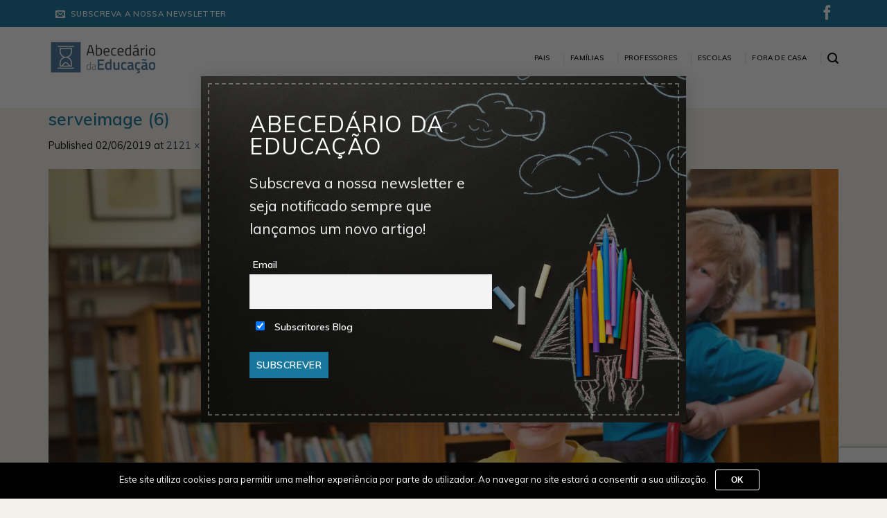

--- FILE ---
content_type: text/html; charset=UTF-8
request_url: https://www.abecedariodaeducacao.pt/2019/06/04/o-papel-da-sociedade-e-da-escola-na-inclusao-da-pessoa-com-deficiencia/serveimage-6-2/
body_size: 12682
content:
<!DOCTYPE html>
<!--[if IE 9 ]> <html lang="pt-PT" prefix="og: http://ogp.me/ns#" class="ie9 loading-site no-js"> <![endif]-->
<!--[if IE 8 ]> <html lang="pt-PT" prefix="og: http://ogp.me/ns#" class="ie8 loading-site no-js"> <![endif]-->
<!--[if (gte IE 9)|!(IE)]><!--><html lang="pt-PT" prefix="og: http://ogp.me/ns#" class="loading-site no-js"> <!--<![endif]-->
<head>
	<meta charset="UTF-8" />
	<meta name="viewport" content="width=device-width, initial-scale=1.0, maximum-scale=1.0, user-scalable=no" />

	<link rel="profile" href="https://gmpg.org/xfn/11" />
	<link rel="pingback" href="https://www.abecedariodaeducacao.pt/xmlrpc.php" />

	<script>(function(html){html.className = html.className.replace(/\bno-js\b/,'js')})(document.documentElement);</script>
<title>serveimage (6) - Blog</title>

<!-- This site is optimized with the Yoast SEO plugin v9.2.1 - https://yoast.com/wordpress/plugins/seo/ -->
<link rel="canonical" href="https://www.abecedariodaeducacao.pt/2019/06/04/o-papel-da-sociedade-e-da-escola-na-inclusao-da-pessoa-com-deficiencia/serveimage-6-2/#main" />
<meta property="og:locale" content="pt_PT" />
<meta property="og:type" content="article" />
<meta property="og:title" content="serveimage (6) - Blog" />
<meta property="og:url" content="https://www.abecedariodaeducacao.pt/2019/06/04/o-papel-da-sociedade-e-da-escola-na-inclusao-da-pessoa-com-deficiencia/serveimage-6-2/#main" />
<meta property="og:site_name" content="Blog" />
<meta property="og:image" content="https://www.abecedariodaeducacao.pt/wp-content/uploads/2019/06/serveimage-6-1200x800.jpg" />
<meta property="og:image:secure_url" content="https://www.abecedariodaeducacao.pt/wp-content/uploads/2019/06/serveimage-6-1200x800.jpg" />
<meta property="og:image:width" content="1200" />
<meta property="og:image:height" content="800" />
<meta name="twitter:card" content="summary_large_image" />
<meta name="twitter:title" content="serveimage (6) - Blog" />
<meta name="twitter:image" content="https://www.abecedariodaeducacao.pt/wp-content/uploads/2019/06/serveimage-6.jpg" />
<!-- / Yoast SEO plugin. -->

<link rel='dns-prefetch' href='//www.google.com' />
<link rel='dns-prefetch' href='//s.w.org' />
<link rel="alternate" type="application/rss+xml" title="Blog &raquo; Feed" href="https://www.abecedariodaeducacao.pt/feed/" />
<link rel="alternate" type="application/rss+xml" title="Blog &raquo; Feed de comentários" href="https://www.abecedariodaeducacao.pt/comments/feed/" />
<link rel="alternate" type="application/rss+xml" title="Feed de comentários de Blog &raquo; serveimage (6)" href="https://www.abecedariodaeducacao.pt/2019/06/04/o-papel-da-sociedade-e-da-escola-na-inclusao-da-pessoa-com-deficiencia/serveimage-6-2/#main/feed/" />
<!-- This site uses the Google Analytics by MonsterInsights plugin v7.3.2 - Using Analytics tracking - https://www.monsterinsights.com/ -->
<script type="text/javascript" data-cfasync="false">
	var mi_version         = '7.3.2';
	var mi_track_user      = true;
	var mi_no_track_reason = '';
	
	var disableStr = 'ga-disable-UA-130792555-1';

	/* Function to detect opted out users */
	function __gaTrackerIsOptedOut() {
		return document.cookie.indexOf(disableStr + '=true') > -1;
	}

	/* Disable tracking if the opt-out cookie exists. */
	if ( __gaTrackerIsOptedOut() ) {
		window[disableStr] = true;
	}

	/* Opt-out function */
	function __gaTrackerOptout() {
	  document.cookie = disableStr + '=true; expires=Thu, 31 Dec 2099 23:59:59 UTC; path=/';
	  window[disableStr] = true;
	}
	
	if ( mi_track_user ) {
		(function(i,s,o,g,r,a,m){i['GoogleAnalyticsObject']=r;i[r]=i[r]||function(){
			(i[r].q=i[r].q||[]).push(arguments)},i[r].l=1*new Date();a=s.createElement(o),
			m=s.getElementsByTagName(o)[0];a.async=1;a.src=g;m.parentNode.insertBefore(a,m)
		})(window,document,'script','//www.google-analytics.com/analytics.js','__gaTracker');

		__gaTracker('create', 'UA-130792555-1', 'auto');
		__gaTracker('set', 'forceSSL', true);
		__gaTracker('require', 'displayfeatures');
		__gaTracker('require', 'linkid', 'linkid.js');
		__gaTracker('send','pageview');
	} else {
		console.log( "" );
		(function() {
			/* https://developers.google.com/analytics/devguides/collection/analyticsjs/ */
			var noopfn = function() {
				return null;
			};
			var noopnullfn = function() {
				return null;
			};
			var Tracker = function() {
				return null;
			};
			var p = Tracker.prototype;
			p.get = noopfn;
			p.set = noopfn;
			p.send = noopfn;
			var __gaTracker = function() {
				var len = arguments.length;
				if ( len === 0 ) {
					return;
				}
				var f = arguments[len-1];
				if ( typeof f !== 'object' || f === null || typeof f.hitCallback !== 'function' ) {
					console.log( 'Not running function __gaTracker(' + arguments[0] + " ....) because you are not being tracked. " + mi_no_track_reason );
					return;
				}
				try {
					f.hitCallback();
				} catch (ex) {

				}
			};
			__gaTracker.create = function() {
				return new Tracker();
			};
			__gaTracker.getByName = noopnullfn;
			__gaTracker.getAll = function() {
				return [];
			};
			__gaTracker.remove = noopfn;
			window['__gaTracker'] = __gaTracker;
					})();
		}
</script>
<!-- / Google Analytics by MonsterInsights -->
		<script type="text/javascript">
			window._wpemojiSettings = {"baseUrl":"https:\/\/s.w.org\/images\/core\/emoji\/11\/72x72\/","ext":".png","svgUrl":"https:\/\/s.w.org\/images\/core\/emoji\/11\/svg\/","svgExt":".svg","source":{"concatemoji":"https:\/\/www.abecedariodaeducacao.pt\/wp-includes\/js\/wp-emoji-release.min.js?ver=4.9.8"}};
			!function(a,b,c){function d(a,b){var c=String.fromCharCode;l.clearRect(0,0,k.width,k.height),l.fillText(c.apply(this,a),0,0);var d=k.toDataURL();l.clearRect(0,0,k.width,k.height),l.fillText(c.apply(this,b),0,0);var e=k.toDataURL();return d===e}function e(a){var b;if(!l||!l.fillText)return!1;switch(l.textBaseline="top",l.font="600 32px Arial",a){case"flag":return!(b=d([55356,56826,55356,56819],[55356,56826,8203,55356,56819]))&&(b=d([55356,57332,56128,56423,56128,56418,56128,56421,56128,56430,56128,56423,56128,56447],[55356,57332,8203,56128,56423,8203,56128,56418,8203,56128,56421,8203,56128,56430,8203,56128,56423,8203,56128,56447]),!b);case"emoji":return b=d([55358,56760,9792,65039],[55358,56760,8203,9792,65039]),!b}return!1}function f(a){var c=b.createElement("script");c.src=a,c.defer=c.type="text/javascript",b.getElementsByTagName("head")[0].appendChild(c)}var g,h,i,j,k=b.createElement("canvas"),l=k.getContext&&k.getContext("2d");for(j=Array("flag","emoji"),c.supports={everything:!0,everythingExceptFlag:!0},i=0;i<j.length;i++)c.supports[j[i]]=e(j[i]),c.supports.everything=c.supports.everything&&c.supports[j[i]],"flag"!==j[i]&&(c.supports.everythingExceptFlag=c.supports.everythingExceptFlag&&c.supports[j[i]]);c.supports.everythingExceptFlag=c.supports.everythingExceptFlag&&!c.supports.flag,c.DOMReady=!1,c.readyCallback=function(){c.DOMReady=!0},c.supports.everything||(h=function(){c.readyCallback()},b.addEventListener?(b.addEventListener("DOMContentLoaded",h,!1),a.addEventListener("load",h,!1)):(a.attachEvent("onload",h),b.attachEvent("onreadystatechange",function(){"complete"===b.readyState&&c.readyCallback()})),g=c.source||{},g.concatemoji?f(g.concatemoji):g.wpemoji&&g.twemoji&&(f(g.twemoji),f(g.wpemoji)))}(window,document,window._wpemojiSettings);
		</script>
		<style type="text/css">
img.wp-smiley,
img.emoji {
	display: inline !important;
	border: none !important;
	box-shadow: none !important;
	height: 1em !important;
	width: 1em !important;
	margin: 0 .07em !important;
	vertical-align: -0.1em !important;
	background: none !important;
	padding: 0 !important;
}
</style>
<link rel='stylesheet' id='wp-quicklatex-format-css'  href='https://www.abecedariodaeducacao.pt/wp-content/plugins/wp-quicklatex/css/quicklatex-format.css?ver=4.9.8' type='text/css' media='all' />
<link rel='stylesheet' id='contact-form-7-css'  href='https://www.abecedariodaeducacao.pt/wp-content/plugins/contact-form-7/includes/css/styles.css?ver=5.0.5' type='text/css' media='all' />
<link rel='stylesheet' id='cookie-notice-front-css'  href='https://www.abecedariodaeducacao.pt/wp-content/plugins/cookie-notice/css/front.min.css?ver=4.9.8' type='text/css' media='all' />
<link rel='stylesheet' id='advanced-google-recaptcha-style-css'  href='https://www.abecedariodaeducacao.pt/wp-content/plugins/advanced-google-recaptcha/assets/css/captcha.min.css?ver=1.0.14' type='text/css' media='all' />
<link rel='stylesheet' id='flatsome-icons-css'  href='https://www.abecedariodaeducacao.pt/wp-content/themes/flatsome/assets/css/fl-icons.css?ver=3.3' type='text/css' media='all' />
<link rel='stylesheet' id='flatsome-ninjaforms-css'  href='https://www.abecedariodaeducacao.pt/wp-content/themes/flatsome/inc/integrations/ninjaforms/ninjaforms.css?ver=4.9.8' type='text/css' media='all' />
<link rel='stylesheet' id='newsletter-css'  href='https://www.abecedariodaeducacao.pt/wp-content/plugins/newsletter/style.css?ver=6.0.7' type='text/css' media='all' />
<link rel='stylesheet' id='ms-main-css'  href='https://www.abecedariodaeducacao.pt/wp-content/plugins/masterslider/public/assets/css/masterslider.main.css?ver=3.2.7' type='text/css' media='all' />
<link rel='stylesheet' id='ms-custom-css'  href='https://www.abecedariodaeducacao.pt/wp-content/uploads/masterslider/custom.css?ver=9.2' type='text/css' media='all' />
<link rel='stylesheet' id='flatsome-main-css'  href='https://www.abecedariodaeducacao.pt/wp-content/themes/flatsome/assets/css/flatsome.css?ver=3.8.4' type='text/css' media='all' />
<link rel='stylesheet' id='flatsome-style-css'  href='https://www.abecedariodaeducacao.pt/wp-content/themes/flatsome-child/style.css?ver=3.0' type='text/css' media='all' />
<script type='text/javascript'>
/* <![CDATA[ */
var monsterinsights_frontend = {"js_events_tracking":"true","is_debug_mode":"false","download_extensions":"doc,exe,js,pdf,ppt,tgz,zip,xls","inbound_paths":"","home_url":"https:\/\/www.abecedariodaeducacao.pt","track_download_as":"event","internal_label":"int","hash_tracking":"false"};
/* ]]> */
</script>
<script type='text/javascript' src='https://www.abecedariodaeducacao.pt/wp-content/plugins/google-analytics-for-wordpress/assets/js/frontend.min.js?ver=7.3.2'></script>
<script type='text/javascript' src='https://www.abecedariodaeducacao.pt/wp-includes/js/jquery/jquery.js?ver=1.12.4'></script>
<script type='text/javascript' src='https://www.abecedariodaeducacao.pt/wp-includes/js/jquery/jquery-migrate.min.js?ver=1.4.1'></script>
<script type='text/javascript'>
/* <![CDATA[ */
var cnArgs = {"ajaxurl":"https:\/\/www.abecedariodaeducacao.pt\/wp-admin\/admin-ajax.php","hideEffect":"fade","onScroll":"no","onScrollOffset":"100","cookieName":"cookie_notice_accepted","cookieValue":"true","cookieTime":"2592000","cookiePath":"\/","cookieDomain":"","redirection":"","cache":"","refuse":"no","revoke_cookies":"0","revoke_cookies_opt":"automatic","secure":"1"};
/* ]]> */
</script>
<script type='text/javascript' src='https://www.abecedariodaeducacao.pt/wp-content/plugins/cookie-notice/js/front.min.js?ver=1.2.46'></script>
<script type='text/javascript'>
/* <![CDATA[ */
var agrRecaptcha = {"site_key":"6LdI3EsmAAAAALTrRX9yist-hcM1bxbcatwaUkkT"};
/* ]]> */
</script>
<script type='text/javascript' src='https://www.abecedariodaeducacao.pt/wp-content/plugins/advanced-google-recaptcha/assets/js/captcha.min.js?ver=1.0.14'></script>
<script type='text/javascript' src='https://www.google.com/recaptcha/api.js?onload=agrV3&#038;render=6LdI3EsmAAAAALTrRX9yist-hcM1bxbcatwaUkkT&#038;ver=1.0.14'></script>
<script type='text/javascript' src='https://www.abecedariodaeducacao.pt/wp-content/plugins/wp-quicklatex/js/wp-quicklatex-frontend.js?ver=1.0'></script>
<link rel='https://api.w.org/' href='https://www.abecedariodaeducacao.pt/wp-json/' />
<link rel="EditURI" type="application/rsd+xml" title="RSD" href="https://www.abecedariodaeducacao.pt/xmlrpc.php?rsd" />
<link rel="wlwmanifest" type="application/wlwmanifest+xml" href="https://www.abecedariodaeducacao.pt/wp-includes/wlwmanifest.xml" /> 
<meta name="generator" content="WordPress 4.9.8" />
<link rel='shortlink' href='https://www.abecedariodaeducacao.pt/?p=3155' />
<link rel="alternate" type="application/json+oembed" href="https://www.abecedariodaeducacao.pt/wp-json/oembed/1.0/embed?url=https%3A%2F%2Fwww.abecedariodaeducacao.pt%2F2019%2F06%2F04%2Fo-papel-da-sociedade-e-da-escola-na-inclusao-da-pessoa-com-deficiencia%2Fserveimage-6-2%2F%23main" />
<link rel="alternate" type="text/xml+oembed" href="https://www.abecedariodaeducacao.pt/wp-json/oembed/1.0/embed?url=https%3A%2F%2Fwww.abecedariodaeducacao.pt%2F2019%2F06%2F04%2Fo-papel-da-sociedade-e-da-escola-na-inclusao-da-pessoa-com-deficiencia%2Fserveimage-6-2%2F%23main&#038;format=xml" />
<meta name="google-site-verification" content="2AsR2sWqnrxH9CgQWNwCOpKKAnvc9AdYb9po-1LDg-Y" /><script>var ms_grabbing_curosr='https://www.abecedariodaeducacao.pt/wp-content/plugins/masterslider/public/assets/css/common/grabbing.cur',ms_grab_curosr='https://www.abecedariodaeducacao.pt/wp-content/plugins/masterslider/public/assets/css/common/grab.cur';</script>
<meta name="generator" content="MasterSlider 3.2.7 - Responsive Touch Image Slider" />
<style>.bg{opacity: 0; transition: opacity 1s; -webkit-transition: opacity 1s;} .bg-loaded{opacity: 1;}</style><!--[if IE]><link rel="stylesheet" type="text/css" href="https://www.abecedariodaeducacao.pt/wp-content/themes/flatsome/assets/css/ie-fallback.css"><script src="//cdnjs.cloudflare.com/ajax/libs/html5shiv/3.6.1/html5shiv.js"></script><script>var head = document.getElementsByTagName('head')[0],style = document.createElement('style');style.type = 'text/css';style.styleSheet.cssText = ':before,:after{content:none !important';head.appendChild(style);setTimeout(function(){head.removeChild(style);}, 0);</script><script src="https://www.abecedariodaeducacao.pt/wp-content/themes/flatsome/assets/libs/ie-flexibility.js"></script><![endif]-->    <script type="text/javascript">
    WebFontConfig = {
      google: { families: [ "Muli:regular,regular","Muli:regular,regular","Muli:regular,600","Muli:regular,300", ] }
    };
    (function() {
      var wf = document.createElement('script');
      wf.src = 'https://ajax.googleapis.com/ajax/libs/webfont/1/webfont.js';
      wf.type = 'text/javascript';
      wf.async = 'true';
      var s = document.getElementsByTagName('script')[0];
      s.parentNode.insertBefore(wf, s);
    })(); </script>
  <link rel="icon" href="https://www.abecedariodaeducacao.pt/wp-content/uploads/2017/12/cropped-LOGOTIPO-ABECEDARIODAEDUCACAO-32x32.png" sizes="32x32" />
<link rel="icon" href="https://www.abecedariodaeducacao.pt/wp-content/uploads/2017/12/cropped-LOGOTIPO-ABECEDARIODAEDUCACAO-192x192.png" sizes="192x192" />
<link rel="apple-touch-icon-precomposed" href="https://www.abecedariodaeducacao.pt/wp-content/uploads/2017/12/cropped-LOGOTIPO-ABECEDARIODAEDUCACAO-180x180.png" />
<meta name="msapplication-TileImage" content="https://www.abecedariodaeducacao.pt/wp-content/uploads/2017/12/cropped-LOGOTIPO-ABECEDARIODAEDUCACAO-270x270.png" />
<style>
            a.newsletter-facebook-button, a.newsletter-facebook-button:visited, a.newsletter-facebook-button:hover {
            display: inline-block;
            background-color: #3B5998;
            border-radius: 3px!important;
            color: #fff!important;
            text-decoration: none;
            font-size: 14px;
            padding: 7px!important;
            line-height: normal;
            margin: 0;
            border: 0;
            text-align: center;
            }
            </style><style id="custom-css" type="text/css">:root {--primary-color: #17779d;}html{background-color:#f4f1ea!important;}.full-width .ubermenu-nav, .container, .row{max-width: 1170px}.row.row-collapse{max-width: 1140px}.row.row-small{max-width: 1162.5px}.row.row-large{max-width: 1200px}.header-main{height: 87px}#logo img{max-height: 87px}#logo{width:159px;}.header-bottom{min-height: 19px}.header-top{min-height: 39px}.transparent .header-main{height: 30px}.transparent #logo img{max-height: 30px}.has-transparent + .page-title:first-of-type,.has-transparent + #main > .page-title,.has-transparent + #main > div > .page-title,.has-transparent + #main .page-header-wrapper:first-of-type .page-title{padding-top: 60px;}.header.show-on-scroll,.stuck .header-main{height:70px!important}.stuck #logo img{max-height: 70px!important}.search-form{ width: 61%;}.header-bg-color, .header-wrapper {background-color: #ffffff}.header-bottom {background-color: #3a3a3a}.header-wrapper:not(.stuck) .header-main .header-nav{margin-top: 3px }.header-bottom-nav > li > a{line-height: 12px }@media (max-width: 549px) {.header-main{height: 70px}#logo img{max-height: 70px}}.nav-dropdown-has-arrow li.has-dropdown:before{border-bottom-color: #2d2d2d;}.nav .nav-dropdown{border-color: #2d2d2d }.nav-dropdown{border-radius:5px}.nav-dropdown{font-size:101%}.nav-dropdown-has-arrow li.has-dropdown:after{border-bottom-color: #282828;}.nav .nav-dropdown{background-color: #282828}.header-top{background-color:#17779d!important;}/* Color */.accordion-title.active, .has-icon-bg .icon .icon-inner,.logo a, .primary.is-underline, .primary.is-link, .badge-outline .badge-inner, .nav-outline > li.active> a,.nav-outline >li.active > a, .cart-icon strong,[data-color='primary'], .is-outline.primary{color: #17779d;}/* Color !important */[data-text-color="primary"]{color: #17779d!important;}/* Background Color */[data-text-bg="primary"]{background-color: #17779d;}/* Background */.scroll-to-bullets a,.featured-title, .label-new.menu-item > a:after, .nav-pagination > li > .current,.nav-pagination > li > span:hover,.nav-pagination > li > a:hover,.has-hover:hover .badge-outline .badge-inner,button[type="submit"], .button.wc-forward:not(.checkout):not(.checkout-button), .button.submit-button, .button.primary:not(.is-outline),.featured-table .title,.is-outline:hover, .has-icon:hover .icon-label,.nav-dropdown-bold .nav-column li > a:hover, .nav-dropdown.nav-dropdown-bold > li > a:hover, .nav-dropdown-bold.dark .nav-column li > a:hover, .nav-dropdown.nav-dropdown-bold.dark > li > a:hover, .is-outline:hover, .tagcloud a:hover,.grid-tools a, input[type='submit']:not(.is-form), .box-badge:hover .box-text, input.button.alt,.nav-box > li > a:hover,.nav-box > li.active > a,.nav-pills > li.active > a ,.current-dropdown .cart-icon strong, .cart-icon:hover strong, .nav-line-bottom > li > a:before, .nav-line-grow > li > a:before, .nav-line > li > a:before,.banner, .header-top, .slider-nav-circle .flickity-prev-next-button:hover svg, .slider-nav-circle .flickity-prev-next-button:hover .arrow, .primary.is-outline:hover, .button.primary:not(.is-outline), input[type='submit'].primary, input[type='submit'].primary, input[type='reset'].button, input[type='button'].primary, .badge-inner{background-color: #17779d;}/* Border */.nav-vertical.nav-tabs > li.active > a,.scroll-to-bullets a.active,.nav-pagination > li > .current,.nav-pagination > li > span:hover,.nav-pagination > li > a:hover,.has-hover:hover .badge-outline .badge-inner,.accordion-title.active,.featured-table,.is-outline:hover, .tagcloud a:hover,blockquote, .has-border, .cart-icon strong:after,.cart-icon strong,.blockUI:before, .processing:before,.loading-spin, .slider-nav-circle .flickity-prev-next-button:hover svg, .slider-nav-circle .flickity-prev-next-button:hover .arrow, .primary.is-outline:hover{border-color: #17779d}.nav-tabs > li.active > a{border-top-color: #17779d}.widget_shopping_cart_content .blockUI.blockOverlay:before { border-left-color: #17779d }.woocommerce-checkout-review-order .blockUI.blockOverlay:before { border-left-color: #17779d }/* Fill */.slider .flickity-prev-next-button:hover svg,.slider .flickity-prev-next-button:hover .arrow{fill: #17779d;}body{font-size: 90%;}@media screen and (max-width: 549px){body{font-size: 100%;}}body{font-family:"Muli", sans-serif}body{font-weight: 0}body{color: #0a0a0a}.nav > li > a {font-family:"Muli", sans-serif;}.nav > li > a {font-weight: 600;}h1,h2,h3,h4,h5,h6,.heading-font, .off-canvas-center .nav-sidebar.nav-vertical > li > a{font-family: "Muli", sans-serif;}h1,h2,h3,h4,h5,h6,.heading-font,.banner h1,.banner h2{font-weight: 0;}h1,h2,h3,h4,h5,h6,.heading-font{color: #17779d;}.alt-font{font-family: "Muli", sans-serif;}.alt-font{font-weight: 300!important;}.header:not(.transparent) .header-nav.nav > li > a {color: #000000;}.header:not(.transparent) .header-nav.nav > li > a:hover,.header:not(.transparent) .header-nav.nav > li.active > a,.header:not(.transparent) .header-nav.nav > li.current > a,.header:not(.transparent) .header-nav.nav > li > a.active,.header:not(.transparent) .header-nav.nav > li > a.current{color: #000000;}.header-nav.nav-line-bottom > li > a:before,.header-nav.nav-line-grow > li > a:before,.header-nav.nav-line > li > a:before,.header-nav.nav-box > li > a:hover,.header-nav.nav-box > li.active > a,.header-nav.nav-pills > li > a:hover,.header-nav.nav-pills > li.active > a{color:#FFF!important;background-color: #000000;}.header-main .social-icons,.header-main .cart-icon strong,.header-main .menu-title,.header-main .header-button > .button.is-outline,.header-main .nav > li > a > i:not(.icon-angle-down){color: #000000!important;}.header-main .header-button > .button.is-outline,.header-main .cart-icon strong:after,.header-main .cart-icon strong{border-color: #000000!important;}.header-main .header-button > .button:not(.is-outline){background-color: #000000!important;}.header-main .current-dropdown .cart-icon strong,.header-main .header-button > .button:hover,.header-main .header-button > .button:hover i,.header-main .header-button > .button:hover span{color:#FFF!important;}.header-main .menu-title:hover,.header-main .social-icons a:hover,.header-main .header-button > .button.is-outline:hover,.header-main .nav > li > a:hover > i:not(.icon-angle-down){color: #000000!important;}.header-main .current-dropdown .cart-icon strong,.header-main .header-button > .button:hover{background-color: #000000!important;}.header-main .current-dropdown .cart-icon strong:after,.header-main .current-dropdown .cart-icon strong,.header-main .header-button > .button:hover{border-color: #000000!important;}.footer-1{background-color: #262626}.footer-2{background-color: #ededed}.absolute-footer, html{background-color: #262626}/* Custom CSS */.ux-search-submit{background-color:#1F9E56}textarea{resize:none;}.logged-in-as{display:none;}.from_the_blog_comments{display:none;}.grid-col .box:not(.box-shade):not(.box-overlay):not(.box-badge) .box-text {background-color: white;}.post-title{color:black!important;}.box-text-bottom>.text-left{text-align: center; background-color: white;}.box-blog-post .is-divider{background-color: #ededed;margin-left: auto;margin-right: auto;}.woocommerce-breadcrumb{display:none;}.ms-tabs .ms-thumb-frame{border-left: 4px solid #e0e0e0;}.ms-tabs .ms-thumb-frame-selected {border-left: 4px solid #3b92b1; width: 213px!important;margin-bottom: 12px!important;}.ms-tabs.ms-dir-v.ms-align-right .ms-thumb-frame-selected .ms-thumb-ol{display:none;}.ms-tabs.ms-dir-v .ms-thumb-frame {margin-bottom: 12px!important;width: 100%!important;}.ms-tabs.ms-dir-v.ms-align-right .ms-thumb-frame-selected .ms-thumb-ol {opacity: 1;left: -12px;border-right-color: #008000;}.ms-tabs .ms-thumb-frame {background-color: #ffffff;}.ms-tabs .ms-thumb-frame-selected { opacity: 1;background: #d6d3d3;}.text-center .social-icons{font-size: 16px;}.ms-tabs .ms-thumb-frame:hover{background-color: #d6d3d3;}.ms-tab-context{font-weight: bold;font-size: 16px;}.ms-tab-context>p{font-size: 12px;font-weight: normal;color: rgba(153,153,153,1.0);display: block;line-height: 1.5;}.from_the_blog_excerpt{color:black!important;}.row .row-small:not(.row-collapse){margin: 0 auto;margin-top:2%;}.dark .button{color: #1f9e56;}.row-full-width{background-color: #ededed;}.is-outline:hover{color: #fff!important;}.button.primary:not(.is-outline){color:white;}.top-text{margin-bottom: -50px;}.page-restrict-output{margin: 0 auto;width: 50%;}.grid-col .box:not(.box-shade):not(.box-overlay):not(.box-badge) .box-text {background-color: white;max-height: 12.9em;}.logo-left .logo { margin-right: 5px;}.label-new.menu-item > a:after{content:"New";}.label-hot.menu-item > a:after{content:"Hot";}.label-sale.menu-item > a:after{content:"Sale";}.label-popular.menu-item > a:after{content:"Popular";}</style>		<style type="text/css" id="wp-custom-css">
			.badge-inner {background-color:#17779d!important;}

.dark .button {
	color: #17779d!important;}

.msp-preset-btn-214 {
	background-color:#17779d!important;}

.row-full-width {
	background-color: #f4f1ea!important;}
.dark>.fill { background-color: #f4f1ea!important;}

.nav>li {margin: 0px 15px;}

.header .nav-small a.icon:not(.button) {
	font-size: 21px;}

.ml-half>.button {background-color: #16191b!important;}

/** .b, strong {
		color: #000000;
    text-shadow: 1px 0 #000000;
    letter-spacing: 1px;
    font-weight: bold;}
**/

.widget-title {
	color: #17779d;}

.cookie-notice-container {
	padding: 0px;}
		
.cn-button.wp-default {
    line-height: 24px;
    padding: 2px 22px;
    background: linear-gradient(to bottom,#000000,#000000) repeat scroll 0 0 #000000;
    border-color: #fff;
    color: #fff;
    text-shadow: 0 0px 0 #000;
		margin-top: 10px;}

.col.small-12.large-12 {
    background: white;
}

div#content {
        background: rgb(244, 241, 234);
}

.grid-col .box:not(.box-shade):not(.box-overlay):not(.box-badge) .box-text {
    background-color: white;
    max-height: 16em!important;
}

		</style>
	</head>

<body data-rsssl=1 class="attachment attachment-template-default single single-attachment postid-3155 attachmentid-3155 attachment-jpeg cookies-not-set _masterslider _msp_version_3.2.7 full-width lightbox">


<a class="skip-link screen-reader-text" href="#main">Skip to content</a>

<div id="wrapper">


<header id="header" class="header has-sticky sticky-jump">
   <div class="header-wrapper">
	<div id="top-bar" class="header-top hide-for-sticky nav-dark">
    <div class="flex-row container">
      <div class="flex-col hide-for-medium flex-left">
          <ul class="nav nav-left medium-nav-center nav-small  nav-divided">
              <li class="header-newsletter-item has-icon">

<div class="header-button"><a href="#header-newsletter-signup" class="tooltip icon primary button circle is-small" 
  title="Abecedário da Educação">
  
      <i class="icon-envelop"></i>
  
      <span class="header-newsletter-title hide-for-medium">
      Subscreva a nossa Newsletter    </span>
  </a><!-- .newsletter-link -->
</div><div id="header-newsletter-signup"
    class="lightbox-by-id lightbox-content mfp-hide lightbox-white "
    style="max-width:700px ;padding:0px">
    
  <div class="banner has-hover" id="banner-555633553">
          <div class="banner-inner fill">
        <div class="banner-bg fill" >
            <div class="bg fill bg-fill "></div>
                        <div class="overlay"></div>            
	<div class="is-border is-dashed"
		style="border-color:rgba(255,255,255,.3);border-width:2px 2px 2px 2px;margin:10px;">
	</div>
                    </div><!-- bg-layers -->
        <div class="banner-layers container">
            <div class="fill banner-link"></div>               <div id="text-box-2121914623" class="text-box banner-layer x10 md-x10 lg-x10 y50 md-y50 lg-y50 res-text">
                     <div data-animate="fadeInUp">           <div class="text dark">
              
              <div class="text-inner text-left">
                  <h3 class="uppercase">Abecedário da Educação</h3><p class="lead">Subscreva a nossa newsletter e seja notificado sempre que lançamos um novo artigo!</p><div class="tnp tnp-subscription">
<form method="post" action="https://www.abecedariodaeducacao.pt/?na=s" onsubmit="return newsletter_check(this)">

<input type="hidden" name="nlang" value="">
<input type='hidden' name='nl[]' value='0'>
<div class="tnp-field tnp-field-email"><label>Email</label><input class="tnp-email" type="email" name="ne" required></div>
<div class="tnp-lists"><div class="tnp-field tnp-field-list"><label><input class="tnp-preference" type="checkbox" name="nl[]" value="1" checked/>&nbsp;Subscritores Blog</label></div></div><div class="tnp-field tnp-field-button"><input class="tnp-submit" type="submit" value="Subscrever">
</div>
</form>
</div>
              </div>
           </div><!-- text-box-inner -->
       </div>                     
<style scope="scope">

#text-box-2121914623 {
  width: 60%;
}
#text-box-2121914623 .text {
  font-size: 100%;
}


@media (min-width:550px) {

  #text-box-2121914623 {
    width: 50%;
  }

}
</style>
    </div><!-- text-box -->
         </div><!-- .banner-layers -->
      </div><!-- .banner-inner -->

            
<style scope="scope">

#banner-555633553 {
  padding-top: 500px;
}
#banner-555633553 .bg.bg-loaded {
  background-image: url(https://www.abecedariodaeducacao.pt/wp-content/uploads/2018/11/142986-OT8EC1-303-e1543400323716.jpg);
}
#banner-555633553 .overlay {
  background-color: rgba(0,0,0,.4);
}
</style>
  </div><!-- .banner -->

</div>
<script>
// Auto open lightboxes
jQuery(document).ready(function($) {

    // auto open lightbox
         // run lightbox if no cookie is set
     if(cookie("lightbox_header-newsletter-signup") !== 'opened'){
          // Open lightbox
          setTimeout(function(){
              $.magnificPopup.open({midClick: true, removalDelay: 300, items: { src: '#header-newsletter-signup', type: 'inline'}});
          }, 2000);

          // set cookie
          cookie("lightbox_header-newsletter-signup", "opened");
      }
});
</script>

</li>          </ul>
      </div><!-- flex-col left -->

      <div class="flex-col hide-for-medium flex-center">
          <ul class="nav nav-center nav-small  nav-divided">
                        </ul>
      </div><!-- center -->

      <div class="flex-col hide-for-medium flex-right">
         <ul class="nav top-bar-nav nav-right nav-small  nav-divided">
              <li class="html header-social-icons ml-0">
	<div class="social-icons follow-icons" ><a href="https://www.facebook.com/abecedariodaeducacao" target="_blank" data-label="Facebook"  rel="noopener noreferrer nofollow" class="icon plain facebook tooltip" title="Follow on Facebook"><i class="icon-facebook" ></i></a></div></li>          </ul>
      </div><!-- .flex-col right -->

            <div class="flex-col show-for-medium flex-grow">
          <ul class="nav nav-center nav-small mobile-nav  nav-divided">
              <li class="html custom html_topbar_left"><a href="" target="_blank"><strong class="uppercase" style="font-size:15px;">geral@abecedariodaeducacao.pt</strong></a></li>          </ul>
      </div>
      
    </div><!-- .flex-row -->
</div><!-- #header-top -->
<div id="masthead" class="header-main ">
      <div class="header-inner flex-row container logo-left medium-logo-center" role="navigation">

          <!-- Logo -->
          <div id="logo" class="flex-col logo">
            <!-- Header logo -->
<a href="https://www.abecedariodaeducacao.pt/" title="Blog - Abecedário da Educação" rel="home">
    <img width="159" height="87" src="https://www.abecedariodaeducacao.pt/wp-content/uploads/2017/12/LOGOTIPO-ABECEDARIODAEDUCACAO.png" class="header_logo header-logo" alt="Blog"/><img  width="159" height="87" src="https://www.blog.abcescolar.pt/wp-content/uploads/2017/12/blog-assinatura.jpg" class="header-logo-dark" alt="Blog"/></a>
          </div>

          <!-- Mobile Left Elements -->
          <div class="flex-col show-for-medium flex-left">
            <ul class="mobile-nav nav nav-left ">
              <li class="nav-icon has-icon">
  		<a href="#" data-open="#main-menu" data-pos="left" data-bg="main-menu-overlay" data-color="" class="is-small" aria-controls="main-menu" aria-expanded="false">
		
		  <i class="icon-menu" ></i>
		  		</a>
	</li>            </ul>
          </div>

          <!-- Left Elements -->
          <div class="flex-col hide-for-medium flex-left
            flex-grow">
            <ul class="header-nav header-nav-main nav nav-left  nav-divided nav-size-small nav-uppercase" >
                          </ul>
          </div>

          <!-- Right Elements -->
          <div class="flex-col hide-for-medium flex-right">
            <ul class="header-nav header-nav-main nav nav-right  nav-divided nav-size-small nav-uppercase">
              <li id="menu-item-5807" class="menu-item menu-item-type-taxonomy menu-item-object-category  menu-item-5807"><a href="https://www.abecedariodaeducacao.pt/categoria/pais/" class="nav-top-link">PAIS</a></li>
<li id="menu-item-5809" class="menu-item menu-item-type-taxonomy menu-item-object-category  menu-item-5809"><a href="https://www.abecedariodaeducacao.pt/categoria/familias/" class="nav-top-link">FAMÍLIAS</a></li>
<li id="menu-item-5811" class="menu-item menu-item-type-taxonomy menu-item-object-category  menu-item-5811"><a href="https://www.abecedariodaeducacao.pt/categoria/professores/" class="nav-top-link">PROFESSORES</a></li>
<li id="menu-item-5808" class="menu-item menu-item-type-taxonomy menu-item-object-category  menu-item-5808"><a href="https://www.abecedariodaeducacao.pt/categoria/escola/" class="nav-top-link">ESCOLAS</a></li>
<li id="menu-item-5810" class="menu-item menu-item-type-taxonomy menu-item-object-category  menu-item-5810"><a href="https://www.abecedariodaeducacao.pt/categoria/fora-de-casa/" class="nav-top-link">FORA DE CASA</a></li>
<li class="header-search header-search-lightbox has-icon">
			<a href="#search-lightbox" data-open="#search-lightbox" data-focus="input.search-field"
		class="is-small">
		<i class="icon-search" style="font-size:16px;"></i></a>
			
	<div id="search-lightbox" class="mfp-hide dark text-center">
		<div class="searchform-wrapper ux-search-box relative form-flat is-large"><form method="get" class="searchform" action="https://www.abecedariodaeducacao.pt/" role="search">
		<div class="flex-row relative">
			<div class="flex-col flex-grow">
	   	   <input type="search" class="search-field mb-0" name="s" value="" id="s" placeholder="Pesquisar" />
			</div><!-- .flex-col -->
			<div class="flex-col">
				<button type="submit" class="ux-search-submit submit-button secondary button icon mb-0">
					<i class="icon-search" ></i>				</button>
			</div><!-- .flex-col -->
		</div><!-- .flex-row -->
    <div class="live-search-results text-left z-top"></div>
</form>
</div>	</div>
</li>
            </ul>
          </div>

          <!-- Mobile Right Elements -->
          <div class="flex-col show-for-medium flex-right">
            <ul class="mobile-nav nav nav-right ">
                          </ul>
          </div>

      </div><!-- .header-inner -->
     
      </div><!-- .header-main -->
<div class="header-bg-container fill"><div class="header-bg-image fill"></div><div class="header-bg-color fill"></div></div><!-- .header-bg-container -->   </div><!-- header-wrapper-->
</header>


<main id="main" class="">

	<div id="primary" class="content-area image-attachment page-wrapper">
		<div id="content" class="site-content" role="main">
			<div class="row">
				<div class="large-12 columns">

				
					<article id="post-3155" class="post-3155 attachment type-attachment status-inherit hentry">
						<header class="entry-header">
							<h1 class="entry-title">serveimage (6)</h1>

							<div class="entry-meta">
								Published <span class="entry-date"><time class="entry-date" datetime="2019-06-02T15:19:45+00:00">02/06/2019</time></span> at <a href="https://www.abecedariodaeducacao.pt/wp-content/uploads/2019/06/serveimage-6.jpg" title="Link to full-size image">2121 &times; 1414</a> in <a href="https://www.abecedariodaeducacao.pt/2019/06/04/o-papel-da-sociedade-e-da-escola-na-inclusao-da-pessoa-com-deficiencia/" title="Return to O Papel da Sociedade e da Escola na Inclusão da Pessoa com Deficiência" rel="gallery">O Papel da Sociedade e da Escola na Inclusão da Pessoa com Deficiência</a>															</div><!-- .entry-meta -->
						</header><!-- .entry-header -->

						<div class="entry-content">

							<div class="entry-attachment">
								<div class="attachment">
									
									<a href="https://www.abecedariodaeducacao.pt/2019/06/04/o-papel-da-sociedade-e-da-escola-na-inclusao-da-pessoa-com-deficiencia/serveimage-3-3/#main" title="serveimage (6)" rel="attachment"><img width="1200" height="800" src="https://www.abecedariodaeducacao.pt/wp-content/uploads/2019/06/serveimage-6.jpg" class="attachment-1200x1200 size-1200x1200" alt="" srcset="https://www.abecedariodaeducacao.pt/wp-content/uploads/2019/06/serveimage-6.jpg 2121w, https://www.abecedariodaeducacao.pt/wp-content/uploads/2019/06/serveimage-6-600x400.jpg 600w, https://www.abecedariodaeducacao.pt/wp-content/uploads/2019/06/serveimage-6-768x512.jpg 768w, https://www.abecedariodaeducacao.pt/wp-content/uploads/2019/06/serveimage-6-1200x800.jpg 1200w" sizes="(max-width: 1200px) 100vw, 1200px" /></a>
								</div><!-- .attachment -->

															</div><!-- .entry-attachment -->

														
						</div><!-- .entry-content -->

						<footer class="entry-meta">
															Trackbacks are closed, but you can <a class="comment-link" href="#respond" title="Post a comment">post a comment</a>.																				</footer><!-- .entry-meta -->

						
							<nav role="navigation" id="image-navigation" class="navigation-image">
								<div class="nav-previous"><a href='https://www.abecedariodaeducacao.pt/2019/06/04/o-papel-da-sociedade-e-da-escola-na-inclusao-da-pessoa-com-deficiencia/serveimage-1-1/#main'><span class="meta-nav">&larr;</span> Previous</a></div>
								<div class="nav-next"><a href='https://www.abecedariodaeducacao.pt/2019/06/04/o-papel-da-sociedade-e-da-escola-na-inclusao-da-pessoa-com-deficiencia/serveimage-3-3/#main'>Next <span class="meta-nav">&rarr;</span></a></div>
							</nav><!-- #image-navigation -->
					</article><!-- #post-3155 -->

					

<div id="comments" class="comments-area">

	
	
	
		<div id="respond" class="comment-respond">
		<h3 id="reply-title" class="comment-reply-title">Deixe uma resposta <small><a rel="nofollow" id="cancel-comment-reply-link" href="/2019/06/04/o-papel-da-sociedade-e-da-escola-na-inclusao-da-pessoa-com-deficiencia/serveimage-6-2/#respond" style="display:none;">Cancelar resposta</a></small></h3>			<form action="https://www.abecedariodaeducacao.pt/wp-comments-post.php" method="post" id="commentform" class="comment-form" novalidate>
				<p class="comment-notes"><span id="email-notes">O seu endereço de email não será publicado.</span> Campos obrigatórios marcados com <span class="required">*</span></p><p class="comment-form-comment"><label for="comment">Comentário</label> <textarea id="comment" name="comment" cols="45" rows="8" maxlength="65525" required="required"></textarea></p><p class="comment-form-author"><label for="author">Nome <span class="required">*</span></label> <input id="author" name="author" type="text" value="" size="30" maxlength="245" required='required' /></p>
<p class="comment-form-email"><label for="email">Email <span class="required">*</span></label> <input id="email" name="email" type="email" value="" size="30" maxlength="100" aria-describedby="email-notes" required='required' /></p>
<p class="comment-form-url"><label for="url">Site</label> <input id="url" name="url" type="url" value="" size="30" maxlength="200" /></p>
<p class="comment-form-cookies-consent"><input id="wp-comment-cookies-consent" name="wp-comment-cookies-consent" type="checkbox" value="yes" /><label for="wp-comment-cookies-consent">Guardar o meu nome, email e site neste navegador para a próxima vez que eu comentar.</label></p>
<input type="hidden" name="g-recaptcha-response" class="g-recaptcha-response"><p class="form-submit"><input name="submit" type="submit" id="submit" class="submit" value="Publicar comentário" /> <input type='hidden' name='comment_post_ID' value='3155' id='comment_post_ID' />
<input type='hidden' name='comment_parent' id='comment_parent' value='0' />
</p>			</form>
			</div><!-- #respond -->
	
</div><!-- #comments -->

							</div><!-- .large-12 -->
			</div><!-- .row -->
		</div><!-- #content -->
	</div><!-- #primary -->


</main><!-- #main -->

<footer id="footer" class="footer-wrapper">

	
<!-- FOOTER 1 -->
<div class="footer-widgets footer footer-1">
		<div class="row large-columns-2 mb-0">
	   		<div id="text-6" class="col pb-0 widget widget_text"><span class="widget-title">SOBRE O ABECEDÁRIO DA EDUCAÇÃO</span><div class="is-divider small"></div>			<div class="textwidget"><p style="color:white;">O Abecedário da Educação é um blog dirigido a todos aqueles que têm a árdua, mas gratificante tarefa de educar, sejam pais, professores, educadores, avós, irmãos, ou qualquer outra pessoa deste universo. Neste espaço, partilham-se novas ideias, recursos e conhecimentos sobre educação, que pretendem tornar esta tarefa mais simples, divertida e eficaz!</p>
</div>
		</div><div id="text-9" class="col pb-0 widget widget_text"><span class="widget-title">Contactos</span><div class="is-divider small"></div>			<div class="textwidget"><p style="color: white;">Entre em contacto connosco. Tire as suas dúvidas ou partilhe a sua opinião sobre os nossos artigos e proponha novos temas.</p>
<p style="color: white;">Parceiros: <a href="http://www.abcescolar.pt" target="_blank" rel="noopener">ABC Escolar </a>| <a href="http://www.abcrobotica.pt" target="_blank" rel="noopener">ABC Robótica</a></p>
<p style="color:#ffffff;">geral@abecedariodaeducacao.pt</p>
<p>&nbsp;</p>
</div>
		</div>        
		</div><!-- end row -->
</div><!-- footer 1 -->


<!-- FOOTER 2 -->



<div class="absolute-footer dark medium-text-center text-center">
  <div class="container clearfix">

    
    <div class="footer-primary pull-left">
            <div class="copyright-footer">
        <p>Copyright 2021 Abecedário da Educação</a> | All Rights Reserved | Made by <a href="https://www.ecobite.pt/" target="_blank">Ecobite</a></p><div id="block_widget-9" class="col pb-0 widget block_widget">      </div>
          </div><!-- .left -->
  </div><!-- .container -->
</div><!-- .absolute-footer -->
<a href="#top" class="back-to-top button icon invert plain fixed bottom z-1 is-outline hide-for-medium circle" id="top-link"><i class="icon-angle-up" ></i></a>

</footer><!-- .footer-wrapper -->

</div><!-- #wrapper -->

<!-- Mobile Sidebar -->
<div id="main-menu" class="mobile-sidebar no-scrollbar mfp-hide">
    <div class="sidebar-menu no-scrollbar ">
        <ul class="nav nav-sidebar  nav-vertical nav-uppercase">
              <li class="header-search-form search-form html relative has-icon">
	<div class="header-search-form-wrapper">
		<div class="searchform-wrapper ux-search-box relative form-flat is-normal"><form method="get" class="searchform" action="https://www.abecedariodaeducacao.pt/" role="search">
		<div class="flex-row relative">
			<div class="flex-col flex-grow">
	   	   <input type="search" class="search-field mb-0" name="s" value="" id="s" placeholder="Pesquisar" />
			</div><!-- .flex-col -->
			<div class="flex-col">
				<button type="submit" class="ux-search-submit submit-button secondary button icon mb-0">
					<i class="icon-search" ></i>				</button>
			</div><!-- .flex-col -->
		</div><!-- .flex-row -->
    <div class="live-search-results text-left z-top"></div>
</form>
</div>	</div>
</li><li class="menu-item menu-item-type-taxonomy menu-item-object-category menu-item-5807"><a href="https://www.abecedariodaeducacao.pt/categoria/pais/" class="nav-top-link">PAIS</a></li>
<li class="menu-item menu-item-type-taxonomy menu-item-object-category menu-item-5809"><a href="https://www.abecedariodaeducacao.pt/categoria/familias/" class="nav-top-link">FAMÍLIAS</a></li>
<li class="menu-item menu-item-type-taxonomy menu-item-object-category menu-item-5811"><a href="https://www.abecedariodaeducacao.pt/categoria/professores/" class="nav-top-link">PROFESSORES</a></li>
<li class="menu-item menu-item-type-taxonomy menu-item-object-category menu-item-5808"><a href="https://www.abecedariodaeducacao.pt/categoria/escola/" class="nav-top-link">ESCOLAS</a></li>
<li class="menu-item menu-item-type-taxonomy menu-item-object-category menu-item-5810"><a href="https://www.abecedariodaeducacao.pt/categoria/fora-de-casa/" class="nav-top-link">FORA DE CASA</a></li>
WooCommerce not Found        </ul>
    </div><!-- inner -->
</div><!-- #mobile-menu -->
<script type='text/javascript'>
/* <![CDATA[ */
var wpcf7 = {"apiSettings":{"root":"https:\/\/www.abecedariodaeducacao.pt\/wp-json\/contact-form-7\/v1","namespace":"contact-form-7\/v1"},"recaptcha":{"messages":{"empty":"Por favor, confirme que n\u00e3o \u00e9 um rob\u00f4."}}};
/* ]]> */
</script>
<script type='text/javascript' src='https://www.abecedariodaeducacao.pt/wp-content/plugins/contact-form-7/includes/js/scripts.js?ver=5.0.5'></script>
<script type='text/javascript'>
/* <![CDATA[ */
var newsletter = {"messages":{"email_error":"The email is not correct","name_error":"The name is not correct","surname_error":"The last name is not correct","profile_error":"","privacy_error":"You must accept the privacy statement"},"profile_max":"20"};
/* ]]> */
</script>
<script type='text/javascript' src='https://www.abecedariodaeducacao.pt/wp-content/plugins/newsletter/subscription/validate.js?ver=6.0.7'></script>
<script type='text/javascript' src='https://www.abecedariodaeducacao.pt/wp-includes/js/hoverIntent.min.js?ver=1.8.1'></script>
<script type='text/javascript'>
/* <![CDATA[ */
var flatsomeVars = {"ajaxurl":"https:\/\/www.abecedariodaeducacao.pt\/wp-admin\/admin-ajax.php","rtl":"","sticky_height":"70","user":{"can_edit_pages":false}};
/* ]]> */
</script>
<script type='text/javascript' src='https://www.abecedariodaeducacao.pt/wp-content/themes/flatsome/assets/js/flatsome.js?ver=3.8.4'></script>
<script type='text/javascript' src='https://www.abecedariodaeducacao.pt/wp-includes/js/comment-reply.min.js?ver=4.9.8'></script>
<script type='text/javascript' src='https://www.abecedariodaeducacao.pt/wp-includes/js/wp-embed.min.js?ver=4.9.8'></script>

			<div id="cookie-notice" role="banner" class="cn-bottom wp-default" style="color: #fff; background-color: #000;"><div class="cookie-notice-container"><span id="cn-notice-text">Este site utiliza cookies para permitir uma melhor experiência por parte do utilizador. Ao navegar no site estará a consentir a sua utilização.</span><a href="#" id="cn-accept-cookie" data-cookie-set="accept" class="cn-set-cookie cn-button wp-default button">Ok</a>
				</div>
				
			</div>
</body>
</html>


--- FILE ---
content_type: text/plain
request_url: https://www.google-analytics.com/j/collect?v=1&_v=j102&a=138724328&t=pageview&_s=1&dl=https%3A%2F%2Fwww.abecedariodaeducacao.pt%2F2019%2F06%2F04%2Fo-papel-da-sociedade-e-da-escola-na-inclusao-da-pessoa-com-deficiencia%2Fserveimage-6-2%2F&ul=en-us%40posix&dt=serveimage%20(6)%20-%20Blog&sr=1280x720&vp=1280x720&_u=aGBAgUAjCAAAACAAI~&jid=1366514793&gjid=823236807&cid=1054538058.1769267528&tid=UA-130792555-1&_gid=1164080198.1769267528&_slc=1&z=939540289
body_size: -454
content:
2,cG-VF9PHY31XL